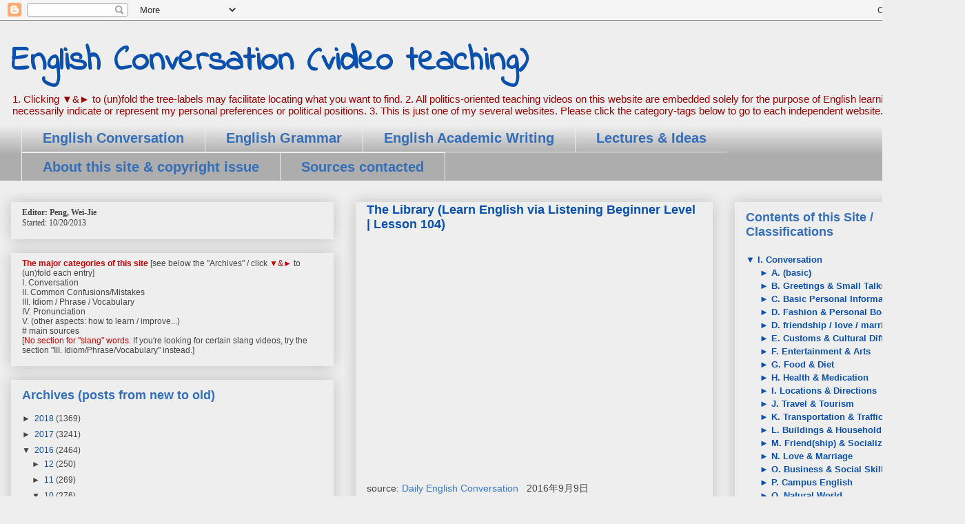

--- FILE ---
content_type: text/html; charset=UTF-8
request_url: https://02.phf-site.com/b/stats?style=BLACK_TRANSPARENT&timeRange=ALL_TIME&token=APq4FmAR36XJA8vSYFwahxJ0uBqpxqS7T9pO6p-Fadl9egAL1KKKy7OnO-24P3rmXe5NpO8kJIJKB9IRNmICKWBWkg2qmQIYOA
body_size: 46
content:
{"total":2008885,"sparklineOptions":{"backgroundColor":{"fillOpacity":0.1,"fill":"#000000"},"series":[{"areaOpacity":0.3,"color":"#202020"}]},"sparklineData":[[0,20],[1,22],[2,26],[3,29],[4,30],[5,25],[6,28],[7,28],[8,19],[9,23],[10,18],[11,18],[12,27],[13,31],[14,34],[15,36],[16,45],[17,30],[18,37],[19,32],[20,28],[21,34],[22,54],[23,49],[24,29],[25,32],[26,41],[27,40],[28,100],[29,29]],"nextTickMs":78260}

--- FILE ---
content_type: text/plain
request_url: https://www.google-analytics.com/j/collect?v=1&_v=j102&a=254746998&t=pageview&_s=1&dl=https%3A%2F%2F02.phf-site.com%2F2016%2F10%2Fthe-library-learn-english-via-listening.html&ul=en-us%40posix&dt=English%20Conversation%20(video%20teaching)%3A%20The%20Library%20(Learn%20English%20via%20Listening%20Beginner%20Level%20%7C%20Lesson%20104)&sr=1280x720&vp=1280x720&_u=IEBAAEABAAAAACAAI~&jid=184808267&gjid=8737033&cid=495335931.1769017787&tid=UA-50309412-5&_gid=703014516.1769017787&_r=1&_slc=1&z=132696296
body_size: -451
content:
2,cG-SXD5WJE8WB